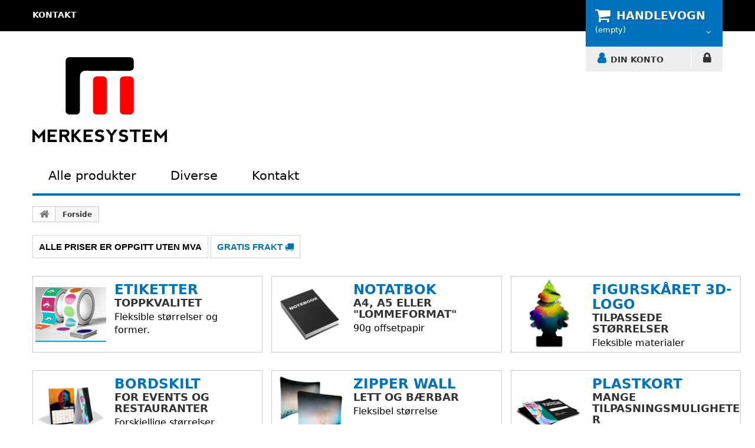

--- FILE ---
content_type: text/html; charset=utf-8
request_url: http://trykksak.merkesystem.no/
body_size: 74112
content:



<!DOCTYPE html>
<html>
<head>



<!-- Google tag (gtag.js) -->
<script async src="https://www.googletagmanager.com/gtag/js?id=UA-83945429-2"></script>
<script>
    window.dataLayer = window.dataLayer || [];
    function gtag() { dataLayer.push(arguments); }
    gtag('js', new Date());

    gtag('config', 'UA-83945429-2');
</script>


    <meta charset="utf-8">
        <meta name="viewport" content="width=device-width, initial-scale=1, shrink-to-fit=no">
    <title>Forside</title>
    <meta name="description" content=" " />
    <meta name="keywords" content=" " />
    <link rel="stylesheet" type="text/css" href="/css/component.css?v=639039838135631265" />
<link href="/css/storformat/css/global.css?v=639039838135631265" rel="stylesheet"/>
<link href="/Content/css?v=EMtGBntnzjyLyREsmoqkebSvJrUZIPGMt0ft5OwmzzA1" rel="stylesheet"/>
<link href="/css/storformat/css/mobile.css?v=639039838135631265" rel="stylesheet"/>
<script src="/JQuery/js?v=yMmPM1TxecYcoWtCWW3jYgH0fr9kiAasOfb-W5I001A1"></script>
<style>a:hover {
    color: #0071bc;
}

a:focus {
    color: #0071bc;
}

body {
    background: #ffffff;
}

#page header {
    background: url(/css/storformat/img/bg-top.gif) left top repeat-x;
}

    #page header .top-container.isStuck {
        background: white;
    }

    #page header #header_links a:hover, #page header #header_links a.active {
        color: #0071bc;
    }

    #page header #languages-block-top div.current strong,
    #page header #currencies-block-top div.current strong {
        color: #0071bc;
    }

    #page header #languages-block-top div.current.active strong, #page header #languages-block-top div.current:hover strong,
    #page header #currencies-block-top div.current.active strong,
    #page header #currencies-block-top div.current:hover strong {
        color: white;
    }

    #page header #languages-block-top ul li a:hover,
    #page header #currencies-block-top ul li a:hover {
        background: #0071bc;
    }

    #page header #languages-block-top ul li.selected,
    #page header #currencies-block-top ul li.selected {
        background: #0071bc;
    }

    #page header .shopping_cart > a:first-child {
        background: #0071bc;
    }

        #page header .shopping_cart > a:first-child:hover {
            background: #014b7c;
        }

    #page header .header_user_info a:before, #page header .header_user_info a:hover {
        color: #0071bc;
    }

    #page header .header_user_info + .header_user_info .login:hover:after,
    #page header .header_user_info + .header_user_info .logout:hover:after {
        color: #0071bc;
    }

    #page header .sf-menu > li.sub > a:after {
        color: #0071bc;
    }

@media (max-width: 767px) {
    #page header .sf-menu > li.sub > a:after {
        display: none;
    }
}

#page header .sf-menu > li.sub.sfHover > a:after,
#page header .sf-menu > li.sub > a:hover:after, #page header .sf-menu > li.sub.sfHoverForce > a:after {
    color: black;
}

#page header .sf-menu > li.sfHover > a,
#page header .sf-menu > li > a:hover, #page header .sf-menu > li.sfHoverForce > a {
    color: #014b7c;
}

#page header .sf-menu li li li a:hover,
#page header .sf-menu > li > ul > li > a:hover {
    color: #014b7c;
}

#page header #search_block_top .btn.button-search:hover {
    color: #0071bc;
}

#page header .cat-title:hover {
    color: #0071bc;
}


#homepage-slider .homeslider-description h2 strong {
    color: #0071bc;
}

#homepage-slider .homeslider-description button {
    background: #0071bc;
}

    #homepage-slider .homeslider-description button:hover {
        background: #014b7c;
    }

#homepage-slider .bx-wrapper .bx-pager.bx-default-pager a:hover,
#homepage-slider .bx-wrapper .bx-pager.bx-default-pager a.active {
    color: #0071bc;
}

#htmlcontent_top ul li a .item-html h2 {
    color: #0071bc;
}

#home-page-tabs > li.active a,
#home-page-tabs > li a:hover {
    color: #0071bc;
}

.product-name,
.product-name a {
    color: #0071bc;
}

    .product-name:hover,
    .product-name a:hover {
        color: #0071bc;
    }

.cart_navigation .button-exclusive:hover {
    color: #0071bc;
}

.button.lnk_view:after {
    color: #0071bc;
}

.button.lnk_view:hover {
    color: #0071bc;
}

#htmlcontent_home ul li a .item-html h3 {
    color: #0071bc;
}

#cmsinfo_block .list-hot li:before {
    color: #0071bc;
}

#cmsinfo_block em,
#cmsinfo_block em.icon-skype {
    color: #0071bc;
}

.footer-container #footer ul li > a:before, .footer-container #footer ul li > a:hover, .footer-header::before {
    color: #0071bc;
}

.footer-container #footer #block_contact_infos > div ul li > span a {
    color: #0071bc;
}

.footer-container #footer #social_block ul li a:hover:before {
    color: #0071bc;
}

.footer-container #footer .bottom-footer div {
    color: #0071bc;
}

#page .footer-container #footer a:hover {
    color: #0071bc;
}

#layered_block_left .layered_subtitle {
    color: #0071bc;
}

#layered_block_left ul li:hover,
#subcategories ul li .subcategory-name:hover,
.block .list-block li a:hover,
.fancybox-skin .fancybox-close:hover,
.breadcrumb a.home:hover {
    color: #0071bc;
}

.pb-center-column h1 {
    color: #0071bc;
}

#productscategory_list .product-name a, .accessories-block .product-name a {
    color: #0071bc;
}

    #productscategory_list .product-name a:hover, .accessories-block .product-name a:hover {
        color: #0071bc;
    }

.cart_item {
    background: #fff;
}

/*Buttons variables*/
/*labels vars*/
/*Cart variables*/
/* Buttons styles*/
.button.ajax_add_to_cart_button {
    background: #0071bc;
}

    .button.ajax_add_to_cart_button:hover {
        background: #34b3e2;
    }

.button.button-small, .button.button-medium, .button.exclusive-medium, .button.button-medium.exclusive {
    background: #cacaca;
}

    .button.button-small:hover, .button.button-medium:hover, .button.exclusive-medium:hover, .button.button-medium.exclusive:hover {
        background: #0071bc;
        color: #fff;
    }

/* Cart styles*/
ul.step li.step_current {
    background: #0071bc;
    border-color: #0071bc;
}

    ul.step li.step_current span {
        text-shadow: 1px 1px #0071bc;
    }

        ul.step li.step_current span:after {
            background: #0071bc;
            border-color: #fff;
        }

ul.step li.step_todo {
    background: #014b7c;
    border-color: #014b7c;
}

    ul.step li.step_todo span {
        text-shadow: 1px 1px #014b7c;
        color: #fff;
    }

        ul.step li.step_todo span:after {
            background: #014b7c;
            border-color: #fff;
        }

ul.step li.step_done, ul.step li.step_done.step_done_last {
    background: #014b7c;
    border-color: #014b7c;
}

    ul.step li.step_done a, ul.step li.step_done.step_done_last a {
        text-shadow: 1px 1px #014b7c;
    }

        ul.step li.step_done a:after, ul.step li.step_done.step_done_last a:after {
            background: #014b7c;
            border-color: #014b7c;
        }

ul.step li a:hover {
    background: #0071bc;
    border-color: #119ed3;
}

    ul.step li a:hover:after {
        background: #0071bc !important;
        border-color: #119ed3 !important;
    }

.sf-menu > li.sfHover > a,
.sf-menu > li > a:hover, .sf-menu > li.sfHoverForce > a {
    color: #0071bc;
    margin-bottom: -6px;
    padding-bottom: 13px;
    -moz-transition: all 0.2s linear;
    -o-transition: all 0.2s linear;
    -webkit-transition: all 0.2s linear;
    transition: all 0.2s linear;
}

@media (max-width: 767px) {
    .sf-menu > li.sfHover > a,
    .sf-menu > li > a:hover, .sf-menu > li.sfHoverForce > a {
        margin-bottom: 0;
        padding-bottom: 12px;
    }
}

.cbp-hrmenu .cbp-hrsub {
    background: #0071bc;
}

.cbp-hrmenu > ul > li.cbp-hropen a,
.cbp-hrmenu > ul > li.cbp-hropen > a:hover {
    background: #0071bc;
}

.cbp-hrmenu > ul > li > a:hover {
    color: #0071bc;
}

.cbp-hrmenu {
    border-bottom: 4px solid #0071bc;
}

.custom-container {
    border-bottom: 3px solid #0071bc;
}

#htmlcontent_home {
    border-bottom: 3px solid #0071bc;
}

.cbp-hrsub h4 {
    color: #0071bc;
}

svg {
    fill: #0071bc;
}

.home-container {
    border-bottom: 4px solid #0071bc;
}

.column:hover, .custom-column:hover {
    color: #0071bc;
}


.breadcrumb-file-system li a {
    background: #0071bc;
}

/*    .breadcrumb-file-system li a:before, .breadcrumb-file-system li a:after {
        border: 0 solid #0071bc;
        border-width: 14px 10px;
    }*/

    .breadcrumb-file-system li a:before, .breadcrumb-file-system li a:after {
        content: "";
        position: absolute;
        top: 0;
        border: 0 solid #0071bc;
        border-width: 14px 10px;
        width: 0;
        height: 0;
    }

    .breadcrumb-file-system li a:before {
        border-left-color: transparent;
    }

    .breadcrumb-file-system li a:after {
        border-color: transparent;
        border-left-color: #0071bc;
    }

.breadcrumb-file-system li:nth-child(even) a {
    background-color: #0071bc;
}

    .breadcrumb-file-system li:nth-child(even) a:before {
        border-color: #0071bc;
        border-left-color: transparent;
    }

    .breadcrumb-file-system li:nth-child(even) a:after {
        border-left-color: #0071bc;
    }

.breadcrumb-file-system li a:hover {
    background-color: #014b7c;
}

    .breadcrumb-file-system li a:hover:before {
        border-color: #014b7c;
        border-left-color: transparent;
    }

    .breadcrumb-file-system li a:hover:after {
        border-left-color: #014b7c;
    }

.free-freight {
    color: #0071bc;
}

.link {
    color: #0071bc;
    text-decoration: underline;
}

    .link:hover {
        filter: brightness(0.85);
    }

#cc--main {
    --cc-btn-primary-bg: #0071bc;
    --cc-btn-primary-border-color: #0071bc;
    --cc-btn-primary-hover-bg: #014b7c;
    --cc-btn-primary-hover-border-color: #014b7c;
    --cc-btn-secondary-bg: #0071bc;
    --cc-btn-secondary-border-color: #0071bc;
    --cc-btn-secondary-hover-bg: #014b7c;
    --cc-btn-secondary-hover-border-color: #014b7c;
    --cc-btn-primary-text: white;
    --cc-btn-primary-hover-text: white;
    --cc-btn-secondary-text: white;
    --cc-btn-secondary-hover-text: white;
    --cc-overlay-opacity: 0.5;
}</style><link href="/images/menufix15/localcss.css" rel="stylesheet"/>
<link href="/bundles/CookieConsent/css?v=Nz_73n0yT87XZLV2f_IKKcCHVHA8cMU6Ki1FjQ6L8sQ1" rel="stylesheet"/>


     <link href="/images/menufix16/localcss.css" rel="stylesheet">
<link href="/css/storformat/css/modules/facebook/facebookcontain.css" rel="stylesheet">




    
</head>
<body>
    


    <div id="page">

<div class="header-container">
    <header id="header">
        <div class="nav">
            <div class="container">
                <div class="row">
                    <nav>
                        <div id="shopping-cart">


                            
<div class="wrap_shopping_cart">
    <div class="shopping_cart">
        <a href="/Cart" title="" rel="nofollow">
            <b>HANDLEVOGN</b>
                <span class="ajax_cart_quantity unvisible">0</span>
                        <span class="ajax_cart_product_txt unvisible">Product</span>

                <span class="ajax_cart_total unvisible"></span>
                            <span class="ajax_cart_no_product">(empty)</span>


        </a>
        <div class="cart_block block" style="z-index: 100000;">
            <div class="block_content">
                <div class="cart_block_list">
                        <p class="cart_block_no_products">
                            No products
                        </p>
                    <div class="cart-prices">
                        <div class="cart-prices-line first-line"></div>
                        <div class="cart-prices-line last-line">
                            <span class="price cart_block_total ajax_block_cart_total">0 NOK</span>
                            <span>Total</span>
                        </div>
                    </div>
                    <p class="cart-buttons">
                        <a id="button_order_cart" class="btn btn-default button button-small" href="/Cart" title="Start ordreflow" rel="nofollow">
                            <span>
                                G&#229; til kassen
                                <i class="icon-chevron-right right"></i>
                            </span>
                        </a>
                    </p>
                </div>
            </div>
        </div>
    </div>
</div>
<div class="layer_cart_overlay"></div>
                        </div>

                        <ul id="header_links">

                            <li id="header_link_contact">
  <a hreflang="nb-no" href="/Contact" title="contact">kontakt</a>
</li>
<a hreflang="nb-no" onclick="makeUrlWithQuerystringValues('language=NO&sc=1')" style="cursor: pointer;"> <!--<img src="/images/flag/flag_norway.png" alt="Norway">--> </a>
<a hreflang="nb-no" onclick="makeUrlWithQuerystringValues('language=DK&sc=1')" style="cursor: pointer;"> <!--<img src="/images/flag/fade/flag_denmark.png" alt="Denmark">--></a>
<a hreflang="nb-no" onclick="makeUrlWithQuerystringValues('language=SE&sc=1')" style="cursor: pointer;"> <!--<img src="/images/flag/fade/flag_sweden.png" alt="Sweden">--></a>
<a hreflang="nb-no" onclick="makeUrlWithQuerystringValues('language=DE&sc=1')" style="cursor: pointer;"> <!--<img src="/images/flag/fade/flag_germany.png" alt="Germany">--> </a>
                        </ul>

                        <div class="container_user_info">
                            <div class="header_user_info user_info_account">
                                <a href="/Account/Manage" title="DIN KONTO" rel="nofollow">DIN KONTO</a>
                            </div>
                            <div class="header_user_info">
                                    <a class="login" href="/Account/Login" rel="nofollow" title="LOGG INN">LOGG INN</a>
                            </div>
                        </div>
                    </nav>
                    <div id="header_logo">
                        <a href="/">
                            <img class="logo img-responsive" src="/images/merkesystem/MERKESYSTEM.svg" alt="Billig trykksaker" />
                        </a>
                    </div>
                </div>
            </div>
        </div>
    </header>
</div>

<div class="container">
    <div class="main">
        <nav id="cbp-hrmenu" class="cbp-hrmenu">
            <ul>
                <li>
                    <a hreflang="nb-no" href="#">Alle produkter</a>
                    <div class="cbp-hrsub">
                      
<!-- DO NOT TOUCH OR EDIT THE SECTION BELOW -->
<!-- DO NOT TOUCH OR EDIT THE SECTION BELOW -->
<!-- DO NOT TOUCH OR EDIT THE SECTION BELOW -->
                      <div class="cbp-hrsub-inner">
                            <h4></h4>
                            <div>
                                <ul>
                                    
<div id="ajax-update-container-ap">
<form action="/home/sortmanuelallproduct" data-ajax="true" data-ajax-method="POST" data-ajax-mode="replace-with" data-ajax-update="#ajax-update-container-ap" id="all-product-sortable-grid-form" method="post" role="form">        <div class="row">
            <div class="col-xs-7">
                <ul id="all-product-sortable-grid">
                        <li class="col-xs-12 col-sm-6 col-md-4">
                            <input data-val="true" data-val-number="The field Id must be a number." name="[0].ProductToSiteAndProduction.GeneralProduct.Id" type="hidden" value="14052" />
                            <a href="/notatbok" onmouseover="$('#productimage').css('background-image', 'url(/images/products/new/notebooks.png)')">Notatbok</a>
                        </li>
                        <li class="col-xs-12 col-sm-6 col-md-4">
                            <input data-val="true" data-val-number="The field Id must be a number." name="[1].ProductToSiteAndProduction.GeneralProduct.Id" type="hidden" value="14054" />
                            <a href="/figurskaaret 3d-logo" onmouseover="$('#productimage').css('background-image', 'url(/images/products/new/LogoSign3D.png)')">Figursk&#229;ret 3D-logo</a>
                        </li>
                        <li class="col-xs-12 col-sm-6 col-md-4">
                            <input data-val="true" data-val-number="The field Id must be a number." name="[2].ProductToSiteAndProduction.GeneralProduct.Id" type="hidden" value="14055" />
                            <a href="/bordskilt" onmouseover="$('#productimage').css('background-image', 'url(/images/products/new/TableSign.png)')">Bordskilt</a>
                        </li>
                        <li class="col-xs-12 col-sm-6 col-md-4">
                            <input data-val="true" data-val-number="The field Id must be a number." name="[3].ProductToSiteAndProduction.GeneralProduct.Id" type="hidden" value="14056" />
                            <a href="/zipper wall" onmouseover="$('#productimage').css('background-image', 'url(/images/products/new/ZipperWall.png)')">Zipper Wall</a>
                        </li>
                        <li class="col-xs-12 col-sm-6 col-md-4">
                            <input data-val="true" data-val-number="The field Id must be a number." name="[4].ProductToSiteAndProduction.GeneralProduct.Id" type="hidden" value="14057" />
                            <a href="/plastkort" onmouseover="$('#productimage').css('background-image', 'url(/images/products/new/PlasticCard.png)')">Plastkort</a>
                        </li>
                        <li class="col-xs-12 col-sm-6 col-md-4">
                            <input data-val="true" data-val-number="The field Id must be a number." name="[5].ProductToSiteAndProduction.GeneralProduct.Id" type="hidden" value="9" />
                            <a href="/banner" onmouseover="$('#productimage').css('background-image', 'url(/images/products/no/bannere.png)')">Bannere</a>
                        </li>
                        <li class="col-xs-12 col-sm-6 col-md-4">
                            <input data-val="true" data-val-number="The field Id must be a number." name="[6].ProductToSiteAndProduction.GeneralProduct.Id" type="hidden" value="22" />
                            <a href="/beachflag" onmouseover="$('#productimage').css('background-image', 'url(/images/products/no/BeachFlag.png)')">Beachflag</a>
                        </li>
                        <li class="col-xs-12 col-sm-6 col-md-4">
                            <input data-val="true" data-val-number="The field Id must be a number." name="[7].ProductToSiteAndProduction.GeneralProduct.Id" type="hidden" value="3" />
                            <a href="/block" onmouseover="$('#productimage').css('background-image', 'url(/images/products/no/blokker.png)')">Blokker</a>
                        </li>
                        <li class="col-xs-12 col-sm-6 col-md-4">
                            <input data-val="true" data-val-number="The field Id must be a number." name="[8].ProductToSiteAndProduction.GeneralProduct.Id" type="hidden" value="2163" />
                            <a href="/bordkalender" onmouseover="$('#productimage').css('background-image', 'url(/images/products/new/TableCalendar.png)')">Bordkalender</a>
                        </li>
                        <li class="col-xs-12 col-sm-6 col-md-4">
                            <input data-val="true" data-val-number="The field Id must be a number." name="[9].ProductToSiteAndProduction.GeneralProduct.Id" type="hidden" value="4" />
                            <a href="/notepaper" onmouseover="$('#productimage').css('background-image', 'url(/images/products/no/brevpapir.png)')">Brevpapir</a>
                        </li>
                        <li class="col-xs-12 col-sm-6 col-md-4">
                            <input data-val="true" data-val-number="The field Id must be a number." name="[10].ProductToSiteAndProduction.GeneralProduct.Id" type="hidden" value="17" />
                            <a href="/b&#248;ger3" onmouseover="$('#productimage').css('background-image', 'url(/images/products/no/boker.png)')">B&#248;ker</a>
                        </li>
                        <li class="col-xs-12 col-sm-6 col-md-4">
                            <input data-val="true" data-val-number="The field Id must be a number." name="[11].ProductToSiteAndProduction.GeneralProduct.Id" type="hidden" value="2249" />
                            <a href="/emballasje" onmouseover="$('#productimage').css('background-image', 'url(/images/products/new/Packaging.png)')">Emballasje</a>
                        </li>
                        <li class="col-xs-12 col-sm-6 col-md-4">
                            <input data-val="true" data-val-number="The field Id must be a number." name="[12].ProductToSiteAndProduction.GeneralProduct.Id" type="hidden" value="2247" />
                            <a href="/esker" onmouseover="$('#productimage').css('background-image', 'url(/images/products/new/Boxes.png)')">Esker</a>
                        </li>
                        <li class="col-xs-12 col-sm-6 col-md-4">
                            <input data-val="true" data-val-number="The field Id must be a number." name="[13].ProductToSiteAndProduction.GeneralProduct.Id" type="hidden" value="14051" />
                            <a href="/etiketter" onmouseover="$('#productimage').css('background-image', 'url(/images/products/new/Label.png)')">Etiketter</a>
                        </li>
                        <li class="col-xs-12 col-sm-6 col-md-4">
                            <input data-val="true" data-val-number="The field Id must be a number." name="[14].ProductToSiteAndProduction.GeneralProduct.Id" type="hidden" value="1" />
                            <a href="/flyer" onmouseover="$('#productimage').css('background-image', 'url(/images/products/no/flyers.png)')">Flyers</a>
                        </li>
                        <li class="col-xs-12 col-sm-6 col-md-4">
                            <input data-val="true" data-val-number="The field Id must be a number." name="[15].ProductToSiteAndProduction.GeneralProduct.Id" type="hidden" value="8" />
                            <a href="/leaflet" onmouseover="$('#productimage').css('background-image', 'url(/images/products/no/foldere.png)')">Foldere</a>
                        </li>
                        <li class="col-xs-12 col-sm-6 col-md-4">
                            <input data-val="true" data-val-number="The field Id must be a number." name="[16].ProductToSiteAndProduction.GeneralProduct.Id" type="hidden" value="2245" />
                            <a href="/gaveesker" onmouseover="$('#productimage').css('background-image', 'url(/images/products/new/giftboxes.png)')">Gaveesker</a>
                        </li>
                        <li class="col-xs-12 col-sm-6 col-md-4">
                            <input data-val="true" data-val-number="The field Id must be a number." name="[17].ProductToSiteAndProduction.GeneralProduct.Id" type="hidden" value="2" />
                            <a href="/booklet" onmouseover="$('#productimage').css('background-image', 'url(/images/products/no/hefter.png)')">Hefter</a>
                        </li>
                        <li class="col-xs-12 col-sm-6 col-md-4">
                            <input data-val="true" data-val-number="The field Id must be a number." name="[18].ProductToSiteAndProduction.GeneralProduct.Id" type="hidden" value="2160" />
                            <a href="/hengekalender" onmouseover="$('#productimage').css('background-image', 'url(/images/products/new/HangCalendar.png)')">Hengekalender</a>
                        </li>
                        <li class="col-xs-12 col-sm-6 col-md-4">
                            <input data-val="true" data-val-number="The field Id must be a number." name="[19].ProductToSiteAndProduction.GeneralProduct.Id" type="hidden" value="1604" />
                            <a href="/klassisk-kalender" onmouseover="$('#productimage').css('background-image', 'url(/images/products/new/ClassicCalendar.png)')">Klassisk kalender</a>
                        </li>
                        <li class="col-xs-12 col-sm-6 col-md-4">
                            <input data-val="true" data-val-number="The field Id must be a number." name="[20].ProductToSiteAndProduction.GeneralProduct.Id" type="hidden" value="126" />
                            <a href="/klistremerker" onmouseover="$('#productimage').css('background-image', 'url(/images/products/no/klistremerker.png)')">Klistremerker</a>
                        </li>
                        <li class="col-xs-12 col-sm-6 col-md-4">
                            <input data-val="true" data-val-number="The field Id must be a number." name="[21].ProductToSiteAndProduction.GeneralProduct.Id" type="hidden" value="26" />
                            <a href="/konvolutt" onmouseover="$('#productimage').css('background-image', 'url(/images/products/no/kuverter.png)')">konvolutter</a>
                        </li>
                        <li class="col-xs-12 col-sm-6 col-md-4">
                            <input data-val="true" data-val-number="The field Id must be a number." name="[22].ProductToSiteAndProduction.GeneralProduct.Id" type="hidden" value="11" />
                            <a href="/mug" onmouseover="$('#productimage').css('background-image', 'url(/images/products/new/mug.png)')">Krus</a>
                        </li>
                        <li class="col-xs-12 col-sm-6 col-md-4">
                            <input data-val="true" data-val-number="The field Id must be a number." name="[23].ProductToSiteAndProduction.GeneralProduct.Id" type="hidden" value="132" />
                            <a href="/labelkasser" onmouseover="$('#productimage').css('background-image', 'url(/images/products/no/labelkasser.png)')">Labelkasser</a>
                        </li>
                        <li class="col-xs-12 col-sm-6 col-md-4">
                            <input data-val="true" data-val-number="The field Id must be a number." name="[24].ProductToSiteAndProduction.GeneralProduct.Id" type="hidden" value="1605" />
                            <a href="/musematter" onmouseover="$('#productimage').css('background-image', 'url(/images/products/new/MouseMats.png)')">Musematter</a>
                        </li>
                        <li class="col-xs-12 col-sm-6 col-md-4">
                            <input data-val="true" data-val-number="The field Id must be a number." name="[25].ProductToSiteAndProduction.GeneralProduct.Id" type="hidden" value="7" />
                            <a href="/poster" onmouseover="$('#productimage').css('background-image', 'url(/images/products/no/plakater.png)')">Plakater</a>
                        </li>
                        <li class="col-xs-12 col-sm-6 col-md-4">
                            <input data-val="true" data-val-number="The field Id must be a number." name="[26].ProductToSiteAndProduction.GeneralProduct.Id" type="hidden" value="6" />
                            <a href="/postcard" onmouseover="$('#productimage').css('background-image', 'url(/images/products/no/postkort.png)')">Postkort</a>
                        </li>
                        <li class="col-xs-12 col-sm-6 col-md-4">
                            <input data-val="true" data-val-number="The field Id must be a number." name="[27].ProductToSiteAndProduction.GeneralProduct.Id" type="hidden" value="2161" />
                            <a href="/ringbind" onmouseover="$('#productimage').css('background-image', 'url(/images/products/new/Ringbinder.png)')">Ringperm</a>
                        </li>
                        <li class="col-xs-12 col-sm-6 col-md-4">
                            <input data-val="true" data-val-number="The field Id must be a number." name="[28].ProductToSiteAndProduction.GeneralProduct.Id" type="hidden" value="12" />
                            <a href="/rollup" onmouseover="$('#productimage').css('background-image', 'url(/images/products/roll-up_all.png)')">Roll-Up</a>
                        </li>
                        <li class="col-xs-12 col-sm-6 col-md-4">
                            <input data-val="true" data-val-number="The field Id must be a number." name="[29].ProductToSiteAndProduction.GeneralProduct.Id" type="hidden" value="154" />
                            <a href="/salgsmapper" onmouseover="$('#productimage').css('background-image', 'url(/images/products/new/SalesFolder.png)')">Salgsmapper</a>
                        </li>
                        <li class="col-xs-12 col-sm-6 col-md-4">
                            <input data-val="true" data-val-number="The field Id must be a number." name="[30].ProductToSiteAndProduction.GeneralProduct.Id" type="hidden" value="10" />
                            <a href="/sign" onmouseover="$('#productimage').css('background-image', 'url(/images/products/no/skilte.png)')">Skilt</a>
                        </li>
                        <li class="col-xs-12 col-sm-6 col-md-4">
                            <input data-val="true" data-val-number="The field Id must be a number." name="[31].ProductToSiteAndProduction.GeneralProduct.Id" type="hidden" value="14" />
                            <a href="/electionposter" onmouseover="$('#productimage').css('background-image', 'url(/images/products/no/skilte.png)')">Valgplakater</a>
                        </li>
                        <li class="col-xs-12 col-sm-6 col-md-4">
                            <input data-val="true" data-val-number="The field Id must be a number." name="[32].ProductToSiteAndProduction.GeneralProduct.Id" type="hidden" value="5" />
                            <a href="/businesscard" onmouseover="$('#productimage').css('background-image', 'url(/images/products/no/visittkort.png)')">Visittkort</a>
                        </li>
                </ul>
            </div>
            <div class="col-xs-5">
                <div id="productimage" class="menu-product-image"></div>
            </div>
        </div>
</form>
    <script src="/bundles/SortableGrids/AllProductSortable?v=Fcp7d_pDgEfEkvFz0DNLK4J3_n37HIwEVRwvK0oBMGo1"></script>

</div>

                                </ul>
                            </div>
                            <div>
                                <ul>
                                    
                                </ul>
                            </div>
                          <div>
                                <ul>
                                    
                                </ul>
                            </div>
                          <div>
                                <ul>
                                    
                                </ul>
                            </div>
                          <div class="container-product-image" style="width: 15%; float: right;margin-top:-80px;"><br/><br/>
                              <div id="productimage" style="background-size:contain; height:200px; width:300px; background-repeat:no-repeat; background-position:center center; background-origin: content-box;padding: 5px;"></div>
                            </div>
                        </div>
<!-- DO NOT TOUCH OR EDIT THE SECTION ABOVE -->
<!-- DO NOT TOUCH OR EDIT THE SECTION ABOVE -->
<!-- DO NOT TOUCH OR EDIT THE SECTION ABOVE -->
                      
                  </div>
                </li>

                <li>
                    <a hreflang="nb-no" href="#">Diverse</a>
                    <div class="cbp-hrsub">
                        <div class="cbp-hrsub-inner">
                   <h4></h4>
                          <div>
                                <ul>
                                    <li><a hreflang="nb-no" href="/Contact" onmouseover="$('#miscimage').css('background-image', 'url(/images/kundeservice.png)')">Kundeservice</a></li>
                                    <li><a hreflang="nb-no" href="/Papirtyper" onmouseover="$('#miscimage').css('background-image', 'url(/images/miljo.png)')">Miljø</a></li>
                                                                     <li><a hreflang="nb-no" href="/Fragtpriser" onmouseover="$('#miscimage').css('background-image', 'url(/images/prisgaranti.png)')">Fraktberegning</a></li>
                                  <li><a hreflang="nb-no" href="/Handelsbetingelser" onmouseover="$('#miscimage').css('background-image', 'url(/images/prisgaranti.png)')">Betingelser og vilkår</a></li>
                                  <li><a hreflang="nb-no" href="/downloads" onmouseover="$('#miscimage').css('background-image', 'url()')">Downloads</a></li>
                                  <li><a hreflang="nb-no" href="/layout" onmouseover="$('#miscimage').css('background-image', 'url()')">Layout</a></li>
                                </ul>
                            </div>
                          <div class="container-product-image" style="width: 15%; float: right;margin-top:-80px;"><br/><br/>
                              <div id="miscimage" style="background-size:contain; height:200px; width:300px; background-repeat:no-repeat; background-position:center center; background-origin: content-box;padding: 5px;"></div>
                            </div>
                        </div>
                    </div>
                </li>
                <li>
                  <a hreflang="nb-no" href="#">Kontakt</a>
                  <div class="cbp-hrsub">
                        <div class="cbp-hrsub-inner">
              <h4></h4>
                          <div>
                                <ul>
                                    <li><a hreflang="nb-no" href="/Contact" onmouseover="$('#contactimage').css('background-image', 'url(/images/contact.jpg)')">Kontakt</a></li>
                                </ul>
                            </div>
                          <div class="container-product-image" style="width: 15%; float: right;margin-top:-80px;"><br/><br/>
                              <div id="contactimage" style="background-size:contain; height:200px; width:300px; background-repeat:no-repeat; background-position:center center; background-origin: content-box;padding: 5px;"></div>
                            </div>
                        </div>
                    </div>
                </li>
            </ul>
        </nav>
    </div>
</div> 
<script src="/Scripts/cbpHorizontalMenu.js?v2"></script>
<script>
    $(function () {
        cbpHorizontalMenu.init();
    });
</script>
        <div class="container">
            <div id="left" style="float: left; width: 100px; height: 100%;"> </div>
            <div id="right" style="float: right; width: 100px; height: 100%;"> </div>
            <br />
<div class="breadcrumb clearfix">
	<a class="home" href="/">
		<i class="icon-home"></i>
	</a>
	<span class="navigation-pipe">&gt;</span>
	<span class="navigation_page">

<label for="Forside">Forside</label>	</span>
</div>

            <div class="row">
                <div id="center_column" class="center_column col-xs-12 col-sm-9">
                     
                </div>
            </div>
            <div class="row">
                <div id="topCenter"> </div>
                

<div id="htmlcontent_top">

<div id="ajax-update-container-fp">

    <div class="col-xs-12">
        <div class="markup">
            Alle priser er oppgitt uten mva
        </div>
        <div class="markup free-freight">
            Gratis Frakt
            <i class="fa fa-truck"></i>
        </div>
    </div>

<form action="/home/sortmanuelfrontpage" data-ajax="true" data-ajax-method="POST" data-ajax-mode="replace-with" data-ajax-update="#ajax-update-container-fp" id="frontpage-sortable-grid-form" method="post" role="form">        <ul id="frontpage-sortable-grid" class="htmlcontent-home clearfix row">
                    <li class="htmlcontent-item-4 col-xs-4">
                        <input data-val="true" data-val-number="The field Id must be a number." id="MenuItems_0__ProductToSiteAndProduction_GeneralProduct_Id" name="MenuItems[0].ProductToSiteAndProduction.GeneralProduct.Id" type="hidden" value="14051" />
                        <a hreflang="da-dk" href="etiketter" class="item-link">
                            <div class="htmlcontent-item-img" style="background-image:url(/images/products/new/Label.png);"> </div>
                            <div class="item-html">
                                <h2>Etiketter</h2>
                                <h3>Toppkvalitet</h3>
                                <p>Fleksible st&#248;rrelser og former.</p>
                            </div>
                        </a>
                    </li>
                    <li class="htmlcontent-item-4 col-xs-4">
                        <input data-val="true" data-val-number="The field Id must be a number." id="MenuItems_1__ProductToSiteAndProduction_GeneralProduct_Id" name="MenuItems[1].ProductToSiteAndProduction.GeneralProduct.Id" type="hidden" value="14052" />
                        <a hreflang="da-dk" href="notatbok" class="item-link">
                            <div class="htmlcontent-item-img" style="background-image:url(/images/products/new/notebooks.png);"> </div>
                            <div class="item-html">
                                <h2>Notatbok</h2>
                                <h3>A4, A5 eller &quot;lommeformat&quot;</h3>
                                <p>90g offsetpapir</p>
                            </div>
                        </a>
                    </li>
                    <li class="htmlcontent-item-4 col-xs-4">
                        <input data-val="true" data-val-number="The field Id must be a number." id="MenuItems_2__ProductToSiteAndProduction_GeneralProduct_Id" name="MenuItems[2].ProductToSiteAndProduction.GeneralProduct.Id" type="hidden" value="14054" />
                        <a hreflang="da-dk" href="figurskaaret 3d-logo" class="item-link">
                            <div class="htmlcontent-item-img" style="background-image:url(/images/products/new/LogoSign3D.png);"> </div>
                            <div class="item-html">
                                <h2>Figursk&#229;ret 3D-logo</h2>
                                <h3>Tilpassede st&#248;rrelser</h3>
                                <p>Fleksible materialer</p>
                            </div>
                        </a>
                    </li>
                    <li class="htmlcontent-item-4 col-xs-4">
                        <input data-val="true" data-val-number="The field Id must be a number." id="MenuItems_3__ProductToSiteAndProduction_GeneralProduct_Id" name="MenuItems[3].ProductToSiteAndProduction.GeneralProduct.Id" type="hidden" value="14055" />
                        <a hreflang="da-dk" href="bordskilt" class="item-link">
                            <div class="htmlcontent-item-img" style="background-image:url(/images/products/new/TableSign.png);"> </div>
                            <div class="item-html">
                                <h2>Bordskilt</h2>
                                <h3>For events og restauranter</h3>
                                <p>Forskjellige st&#248;rrelser</p>
                            </div>
                        </a>
                    </li>
                    <li class="htmlcontent-item-4 col-xs-4">
                        <input data-val="true" data-val-number="The field Id must be a number." id="MenuItems_4__ProductToSiteAndProduction_GeneralProduct_Id" name="MenuItems[4].ProductToSiteAndProduction.GeneralProduct.Id" type="hidden" value="14056" />
                        <a hreflang="da-dk" href="zipper wall" class="item-link">
                            <div class="htmlcontent-item-img" style="background-image:url(/images/products/new/ZipperWall.png);"> </div>
                            <div class="item-html">
                                <h2>Zipper wall</h2>
                                <h3>Lett og b&#230;rbar</h3>
                                <p>Fleksibel st&#248;rrelse</p>
                            </div>
                        </a>
                    </li>
                    <li class="htmlcontent-item-4 col-xs-4">
                        <input data-val="true" data-val-number="The field Id must be a number." id="MenuItems_5__ProductToSiteAndProduction_GeneralProduct_Id" name="MenuItems[5].ProductToSiteAndProduction.GeneralProduct.Id" type="hidden" value="14057" />
                        <a hreflang="da-dk" href="plastkort" class="item-link">
                            <div class="htmlcontent-item-img" style="background-image:url(/images/products/new/PlasticCard.png);"> </div>
                            <div class="item-html">
                                <h2>Plastkort</h2>
                                <h3>Mange tilpasningsmuligheter</h3>
                                <p>Holdbare materialer</p>
                            </div>
                        </a>
                    </li>
                    <li class="htmlcontent-item-4 col-xs-4">
                        <input data-val="true" data-val-number="The field Id must be a number." id="MenuItems_6__ProductToSiteAndProduction_GeneralProduct_Id" name="MenuItems[6].ProductToSiteAndProduction.GeneralProduct.Id" type="hidden" value="9" />
                        <a hreflang="da-dk" href="banner" class="item-link">
                            <div class="htmlcontent-item-img" style="background-image:url(/images/products/no/bannere.png);"> </div>
                            <div class="item-html">
                                <h2>Bannere</h2>
                                <h3>Med l&#248;pegang og maljer (&#248;yer)</h3>
                                <p>Valgfritt format</p>
                            </div>
                        </a>
                    </li>
                    <li class="htmlcontent-item-4 col-xs-4">
                        <input data-val="true" data-val-number="The field Id must be a number." id="MenuItems_7__ProductToSiteAndProduction_GeneralProduct_Id" name="MenuItems[7].ProductToSiteAndProduction.GeneralProduct.Id" type="hidden" value="22" />
                        <a hreflang="da-dk" href="beachflag" class="item-link">
                            <div class="htmlcontent-item-img" style="background-image:url(/images/products/no/BeachFlag.png);"> </div>
                            <div class="item-html">
                                <h2>Beachflagg</h2>
                                <h3>Beachflagg skaper oppmerksomhet</h3>
                                <p>B&#229;de innvendig og utvendig</p>
                            </div>
                        </a>
                    </li>
                    <li class="htmlcontent-item-4 col-xs-4">
                        <input data-val="true" data-val-number="The field Id must be a number." id="MenuItems_8__ProductToSiteAndProduction_GeneralProduct_Id" name="MenuItems[8].ProductToSiteAndProduction.GeneralProduct.Id" type="hidden" value="3" />
                        <a hreflang="da-dk" href="block" class="item-link">
                            <div class="htmlcontent-item-img" style="background-image:url(/images/products/no/blokker.png);"> </div>
                            <div class="item-html">
                                <h2>BLOKKER</h2>
                                <h3>LIM I TOPP ELLER SIDE</h3>
                                <p>Mange bruksomr&#229;der. Bakpapp</p>
                            </div>
                        </a>
                    </li>
                    <li class="htmlcontent-item-4 col-xs-4">
                        <input data-val="true" data-val-number="The field Id must be a number." id="MenuItems_9__ProductToSiteAndProduction_GeneralProduct_Id" name="MenuItems[9].ProductToSiteAndProduction.GeneralProduct.Id" type="hidden" value="2163" />
                        <a hreflang="da-dk" href="bordkalender" class="item-link">
                            <div class="htmlcontent-item-img" style="background-image:url(/images/products/new/TableCalendar.png);"> </div>
                            <div class="item-html">
                                <h2>Bordkalender</h2>
                                <h3>Praktisk til skrivepulten</h3>
                                <p>Flere varianter</p>
                            </div>
                        </a>
                    </li>
                    <li class="htmlcontent-item-4 col-xs-4">
                        <input data-val="true" data-val-number="The field Id must be a number." id="MenuItems_10__ProductToSiteAndProduction_GeneralProduct_Id" name="MenuItems[10].ProductToSiteAndProduction.GeneralProduct.Id" type="hidden" value="4" />
                        <a hreflang="da-dk" href="notepaper" class="item-link">
                            <div class="htmlcontent-item-img" style="background-image:url(/images/products/no/brevpapir.png);"> </div>
                            <div class="item-html">
                                <h2>BREVPAPIR</h2>
                                <h3>Brevpapir med fullt fargetrykk</h3>
                                <p>Personlig preg p&#229; dine trykksaker</p>
                            </div>
                        </a>
                    </li>
                    <li class="htmlcontent-item-4 col-xs-4">
                        <input data-val="true" data-val-number="The field Id must be a number." id="MenuItems_11__ProductToSiteAndProduction_GeneralProduct_Id" name="MenuItems[11].ProductToSiteAndProduction.GeneralProduct.Id" type="hidden" value="17" />
                        <a hreflang="da-dk" href="b&#248;ger3" class="item-link">
                            <div class="htmlcontent-item-img" style="background-image:url(/images/products/no/boker.png);"> </div>
                            <div class="item-html">
                                <h2>B&#248;ker og Magasiner</h2>
                                <h3>Digital, offsett eller Injekt trykk</h3>
                                <p>Toppkvalitets fargetrykk</p>
                            </div>
                        </a>
                    </li>
                    <li class="htmlcontent-item-4 col-xs-4">
                        <input data-val="true" data-val-number="The field Id must be a number." id="MenuItems_12__ProductToSiteAndProduction_GeneralProduct_Id" name="MenuItems[12].ProductToSiteAndProduction.GeneralProduct.Id" type="hidden" value="2249" />
                        <a hreflang="da-dk" href="emballasje" class="item-link">
                            <div class="htmlcontent-item-img" style="background-image:url(/images/products/new/Packaging.png);"> </div>
                            <div class="item-html">
                                <h2>Emballasje</h2>
                                <h3>Mange formater</h3>
                                <p>Billig Emballasje</p>
                            </div>
                        </a>
                    </li>
                    <li class="htmlcontent-item-4 col-xs-4">
                        <input data-val="true" data-val-number="The field Id must be a number." id="MenuItems_13__ProductToSiteAndProduction_GeneralProduct_Id" name="MenuItems[13].ProductToSiteAndProduction.GeneralProduct.Id" type="hidden" value="2247" />
                        <a hreflang="da-dk" href="esker" class="item-link">
                            <div class="htmlcontent-item-img" style="background-image:url(/images/products/new/Boxes.png);"> </div>
                            <div class="item-html">
                                <h2>Esker</h2>
                                <h3>MANGE FORMATER</h3>
                                <p>Fargetrykk p&#229; alle sider</p>
                            </div>
                        </a>
                    </li>
                    <li class="htmlcontent-item-4 col-xs-4">
                        <input data-val="true" data-val-number="The field Id must be a number." id="MenuItems_14__ProductToSiteAndProduction_GeneralProduct_Id" name="MenuItems[14].ProductToSiteAndProduction.GeneralProduct.Id" type="hidden" value="1" />
                        <a hreflang="da-dk" href="flyer" class="item-link">
                            <div class="htmlcontent-item-img" style="background-image:url(/images/products/no/flyers.png);"> </div>
                            <div class="item-html">
                                <h2>FLYERS</h2>
                                <h3>Toppkvalitet</h3>
                                <p>Kraftig 170 g eller 350 g papir</p>
                            </div>
                        </a>
                    </li>
                    <li class="htmlcontent-item-4 col-xs-4">
                        <input data-val="true" data-val-number="The field Id must be a number." id="MenuItems_15__ProductToSiteAndProduction_GeneralProduct_Id" name="MenuItems[15].ProductToSiteAndProduction.GeneralProduct.Id" type="hidden" value="8" />
                        <a hreflang="da-dk" href="leaflet" class="item-link">
                            <div class="htmlcontent-item-img" style="background-image:url(/images/products/no/foldere.png);"> </div>
                            <div class="item-html">
                                <h2>FOLDERE</h2>
                                <h3>MANGE FORMATER</h3>
                                <p>Kraftig 170 g eller 350 g papir</p>
                            </div>
                        </a>
                    </li>
                    <li class="htmlcontent-item-4 col-xs-4">
                        <input data-val="true" data-val-number="The field Id must be a number." id="MenuItems_16__ProductToSiteAndProduction_GeneralProduct_Id" name="MenuItems[16].ProductToSiteAndProduction.GeneralProduct.Id" type="hidden" value="2245" />
                        <a hreflang="da-dk" href="gaveesker" class="item-link">
                            <div class="htmlcontent-item-img" style="background-image:url(/images/products/new/giftboxes.png);"> </div>
                            <div class="item-html">
                                <h2>Gaveesker</h2>
                                <h3>Toppkvalitet</h3>
                                <p>Valgfritt format</p>
                            </div>
                        </a>
                    </li>
                    <li class="htmlcontent-item-4 col-xs-4">
                        <input data-val="true" data-val-number="The field Id must be a number." id="MenuItems_17__ProductToSiteAndProduction_GeneralProduct_Id" name="MenuItems[17].ProductToSiteAndProduction.GeneralProduct.Id" type="hidden" value="2" />
                        <a hreflang="da-dk" href="booklet" class="item-link">
                            <div class="htmlcontent-item-img" style="background-image:url(/images/products/no/hefter.png);"> </div>
                            <div class="item-html">
                                <h2>HEFTER</h2>
                                <h3>Mange formater</h3>
                                <p>Genial og billig markedsf&#248;ring</p>
                            </div>
                        </a>
                    </li>
                    <li class="htmlcontent-item-4 col-xs-4">
                        <input data-val="true" data-val-number="The field Id must be a number." id="MenuItems_18__ProductToSiteAndProduction_GeneralProduct_Id" name="MenuItems[18].ProductToSiteAndProduction.GeneralProduct.Id" type="hidden" value="2160" />
                        <a hreflang="da-dk" href="hengekalender" class="item-link">
                            <div class="htmlcontent-item-img" style="background-image:url(/images/products/new/HangCalendar.png);"> </div>
                            <div class="item-html">
                                <h2>Hengekalender</h2>
                                <h3>Standard A3 og A4</h3>
                                <p>Til markedets rimeligste priser</p>
                            </div>
                        </a>
                    </li>
                    <li class="htmlcontent-item-4 col-xs-4">
                        <input data-val="true" data-val-number="The field Id must be a number." id="MenuItems_19__ProductToSiteAndProduction_GeneralProduct_Id" name="MenuItems[19].ProductToSiteAndProduction.GeneralProduct.Id" type="hidden" value="1604" />
                        <a hreflang="da-dk" href="klassisk-kalender" class="item-link">
                            <div class="htmlcontent-item-img" style="background-image:url(/images/products/new/ClassicCalendar.png);"> </div>
                            <div class="item-html">
                                <h2>Klassisk Kalender</h2>
                                <h3>&#197;rskalender med ukenummer og helligdage</h3>
                                <p> </p>
                            </div>
                        </a>
                    </li>
                    <li class="htmlcontent-item-4 col-xs-4">
                        <input data-val="true" data-val-number="The field Id must be a number." id="MenuItems_20__ProductToSiteAndProduction_GeneralProduct_Id" name="MenuItems[20].ProductToSiteAndProduction.GeneralProduct.Id" type="hidden" value="126" />
                        <a hreflang="da-dk" href="klistremerker" class="item-link">
                            <div class="htmlcontent-item-img" style="background-image:url(/images/products/no/klistremerker.png);"> </div>
                            <div class="item-html">
                                <h2>klistremerker</h2>
                                <h3>Mange formater</h3>
                                <p>Genial og billig markedsf&#248;ring</p>
                            </div>
                        </a>
                    </li>
                    <li class="htmlcontent-item-4 col-xs-4">
                        <input data-val="true" data-val-number="The field Id must be a number." id="MenuItems_21__ProductToSiteAndProduction_GeneralProduct_Id" name="MenuItems[21].ProductToSiteAndProduction.GeneralProduct.Id" type="hidden" value="26" />
                        <a hreflang="da-dk" href="konvolutt" class="item-link">
                            <div class="htmlcontent-item-img" style="background-image:url(/images/products/no/kuverter.png);"> </div>
                            <div class="item-html">
                                <h2>Konvolutter</h2>
                                <h3>stor leverand&#248;r av</h3>
                                <p>standard-konvolutter</p>
                            </div>
                        </a>
                    </li>
                    <li class="htmlcontent-item-4 col-xs-4">
                        <input data-val="true" data-val-number="The field Id must be a number." id="MenuItems_22__ProductToSiteAndProduction_GeneralProduct_Id" name="MenuItems[22].ProductToSiteAndProduction.GeneralProduct.Id" type="hidden" value="11" />
                        <a hreflang="da-dk" href="mug" class="item-link">
                            <div class="htmlcontent-item-img" style="background-image:url(/images/products/new/mug.png);"> </div>
                            <div class="item-html">
                                <h2>KRUS</h2>
                                <h3>Nyhet! Hvitt lattekrus</h3>
                                <p>Genial og billig markedsf&#248;ring.</p>
                            </div>
                        </a>
                    </li>
                    <li class="htmlcontent-item-4 col-xs-4">
                        <input data-val="true" data-val-number="The field Id must be a number." id="MenuItems_23__ProductToSiteAndProduction_GeneralProduct_Id" name="MenuItems[23].ProductToSiteAndProduction.GeneralProduct.Id" type="hidden" value="132" />
                        <a hreflang="da-dk" href="labelkasser" class="item-link">
                            <div class="htmlcontent-item-img" style="background-image:url(/images/products/no/labelkasser.png);"> </div>
                            <div class="item-html">
                                <h2>ETIKETTER</h2>
                                <h3>Leverand&#248;r av merkebokser</h3>
                                <p>Etiketter/klistremerker p&#229; ark</p>
                            </div>
                        </a>
                    </li>
                    <li class="htmlcontent-item-4 col-xs-4">
                        <input data-val="true" data-val-number="The field Id must be a number." id="MenuItems_24__ProductToSiteAndProduction_GeneralProduct_Id" name="MenuItems[24].ProductToSiteAndProduction.GeneralProduct.Id" type="hidden" value="1605" />
                        <a hreflang="da-dk" href="musematter" class="item-link">
                            <div class="htmlcontent-item-img" style="background-image:url(/images/products/new/MouseMats.png);"> </div>
                            <div class="item-html">
                                <h2>Musematter</h2>
                                <h3>Flere varianter</h3>
                                <p> </p>
                            </div>
                        </a>
                    </li>
                    <li class="htmlcontent-item-4 col-xs-4">
                        <input data-val="true" data-val-number="The field Id must be a number." id="MenuItems_25__ProductToSiteAndProduction_GeneralProduct_Id" name="MenuItems[25].ProductToSiteAndProduction.GeneralProduct.Id" type="hidden" value="7" />
                        <a hreflang="da-dk" href="poster" class="item-link">
                            <div class="htmlcontent-item-img" style="background-image:url(/images/products/no/plakater.png);"> </div>
                            <div class="item-html">
                                <h2>PLAKATER</h2>
                                <h3>Norges billigste</h3>
                                <p>Mulighet for offsett eller storformat</p>
                            </div>
                        </a>
                    </li>
                    <li class="htmlcontent-item-4 col-xs-4">
                        <input data-val="true" data-val-number="The field Id must be a number." id="MenuItems_26__ProductToSiteAndProduction_GeneralProduct_Id" name="MenuItems[26].ProductToSiteAndProduction.GeneralProduct.Id" type="hidden" value="6" />
                        <a hreflang="da-dk" href="postcard" class="item-link">
                            <div class="htmlcontent-item-img" style="background-image:url(/images/products/no/postkort.png);"> </div>
                            <div class="item-html">
                                <h2>POSTKORT</h2>
                                <h3>Toppkvalitet A6 - A5 - A4</h3>
                                <p>Toppkvalitet med fargetrykk p&#229; en eller begge sider</p>
                            </div>
                        </a>
                    </li>
                    <li class="htmlcontent-item-4 col-xs-4">
                        <input data-val="true" data-val-number="The field Id must be a number." id="MenuItems_27__ProductToSiteAndProduction_GeneralProduct_Id" name="MenuItems[27].ProductToSiteAndProduction.GeneralProduct.Id" type="hidden" value="2161" />
                        <a hreflang="da-dk" href="ringbind" class="item-link">
                            <div class="htmlcontent-item-img" style="background-image:url(/images/products/new/Ringbinder.png);"> </div>
                            <div class="item-html">
                                <h2>Ringperm</h2>
                                <h3>Ringperm med eget design</h3>
                                <p>Til dokumenter og annet</p>
                            </div>
                        </a>
                    </li>
                    <li class="htmlcontent-item-4 col-xs-4">
                        <input data-val="true" data-val-number="The field Id must be a number." id="MenuItems_28__ProductToSiteAndProduction_GeneralProduct_Id" name="MenuItems[28].ProductToSiteAndProduction.GeneralProduct.Id" type="hidden" value="12" />
                        <a hreflang="da-dk" href="rollup" class="item-link">
                            <div class="htmlcontent-item-img" style="background-image:url(/images/products/roll-up_all.png);"> </div>
                            <div class="item-html">
                                <h2>ROLLUPS</h2>
                                <h3>85x200 cm</h3>
                                <p>Perfekt for messer og events. Effektiv markedsf&#248;ring</p>
                            </div>
                        </a>
                    </li>
                    <li class="htmlcontent-item-4 col-xs-4">
                        <input data-val="true" data-val-number="The field Id must be a number." id="MenuItems_29__ProductToSiteAndProduction_GeneralProduct_Id" name="MenuItems[29].ProductToSiteAndProduction.GeneralProduct.Id" type="hidden" value="154" />
                        <a hreflang="da-dk" href="salgsmapper" class="item-link">
                            <div class="htmlcontent-item-img" style="background-image:url(/images/products/new/SalesFolder.png);"> </div>
                            <div class="item-html">
                                <h2>Dokument mapper</h2>
                                <h3>Salgs mapper</h3>
                                <p>Eksklusive mapper til viktige papirer og dokumenter</p>
                            </div>
                        </a>
                    </li>
                    <li class="htmlcontent-item-4 col-xs-4">
                        <input data-val="true" data-val-number="The field Id must be a number." id="MenuItems_30__ProductToSiteAndProduction_GeneralProduct_Id" name="MenuItems[30].ProductToSiteAndProduction.GeneralProduct.Id" type="hidden" value="10" />
                        <a hreflang="da-dk" href="sign" class="item-link">
                            <div class="htmlcontent-item-img" style="background-image:url(/images/products/no/skilte.png);"> </div>
                            <div class="item-html">
                                <h2>SKILT</h2>
                                <h3>Alle tenkelige st&#248;rrelser</h3>
                                <p>fra d&#248;rskilter, til gavesjekk, til byggeplasskilt</p>
                            </div>
                        </a>
                    </li>
                    <li class="htmlcontent-item-4 col-xs-4">
                        <input data-val="true" data-val-number="The field Id must be a number." id="MenuItems_31__ProductToSiteAndProduction_GeneralProduct_Id" name="MenuItems[31].ProductToSiteAndProduction.GeneralProduct.Id" type="hidden" value="14" />
                        <a hreflang="da-dk" href="electionposter" class="item-link">
                            <div class="htmlcontent-item-img" style="background-image:url(/images/products/no/skilte.png);"> </div>
                            <div class="item-html">
                                <h2>Kanalplater</h2>
                                <h3>Reklameplakat</h3>
                                <p>Reklameplakat som t&#229;ler vind og v&#230;r</p>
                            </div>
                        </a>
                    </li>
                    <li class="htmlcontent-item-4 col-xs-4">
                        <input data-val="true" data-val-number="The field Id must be a number." id="MenuItems_32__ProductToSiteAndProduction_GeneralProduct_Id" name="MenuItems[32].ProductToSiteAndProduction.GeneralProduct.Id" type="hidden" value="5" />
                        <a hreflang="da-dk" href="businesscard" class="item-link">
                            <div class="htmlcontent-item-img" style="background-image:url(/images/products/no/visittkort.png);"> </div>
                            <div class="item-html">
                                <h2>VISITTKORT</h2>
                                <h3>LUKSUS</h3>
                                <p>Toppkvalitet med fargetrykk p&#229; en eller begge sider</p>
                            </div>
                        </a>
                    </li>
        </ul>
</form>
    <script src="/bundles/SortableGrids/FrontpageSortable?v=EokVDhQoploNeEINg7fzhjj72UNtyZ5qzd7dUiutvpQ1"></script>

</div>
</div>

<div class="clearfix home-container">
     
</div>
<br />
<br />

<div id="htmlcontent_home">
        <ul class="htmlcontent-home clearfix row">
            <li class="htmlcontent-item-1 col-xs-4">
              <a hreflang="nb-no" href="/Contact" class="item-link" title="">
                    <span>
                        <img src="/images/kundeservice.png" class="item-img" title="" alt="" width="370" height="195">
                    </span>
                    <div class="item-html">
                        <h3>Kundeservice</h3>
                        <h4>telefonsupport</h4>
                        <p>Ring oss gjerne om du lurer på noe!
							Tlf: 45286695
						</p>                      
                    </div>
                </a>
            </li>
            <li class="htmlcontent-item-2 col-xs-4">
                <a hreflang="nb-no" href="/Papirtyper" class="item-link" title="">
                    <span>
                        <img src="/images/miljo.png" class="item-img" title="" alt="" width="370" height="195">
                    </span>
                    <div class="item-html">
                        <h3>Miljø</h3>
                        <h4>Svanemerkede trykksaker</h4>
                        <p>Vi produserer utelukkende på miljømerket papir. </p>
                    </div>
                </a>
            </li>
          <!--
<li class="htmlcontent-item-3 col-xs-4">
                <a hreflang="nb-no" href="/Trykmetoder" class="item-link" title="">
                    <span>
                        <img src="/images/prisgaranti.png" class="item-img" title="" alt="" width="370" height="195">
                    </span>
                    <div class="item-html">
                       <h3>Prisgaranti</h3>
                        <h4>Prisgaranti</h4>
                        <p>Med vår prisgaranti er du sikret laveste pris.</p>
                    </div>
                </a>
            </li> -->
        </ul>
    </div>
<div class="col-xs-4" id="facebook_block">
<h4>Følg oss på FaceBook</h4>
<br />

<div class="facebook-fanbox">
<div id="fb-root"></div>
<script>(function(d, s, id) {
  var js, fjs = d.getElementsByTagName(s)[0];
  if (d.getElementById(id)) return;
  js = d.createElement(s); js.id = id;
  js.src = "//connect.facebook.net/da_DK/sdk.js#xfbml=1&version=v2.3&appId=700006333376275";
  fjs.parentNode.insertBefore(js, fjs);
}(document, 'script', 'facebook-jssdk'));</script>


<div class="fb-like" data-href="https://www.facebook.com/pages/Sonoha/791674537590733" data-width="300" data-layout="standard" data-action="like" data-show-faces="true" data-share="false"></div>

</div>
</div>


<div id="cmsinfo_block">
<div class="col-xs-6">
<h4>Tilbud</h4>
<p>Send oss gjerne en e-post dersom ditt firma ønsker rabattavtale.</p>
</div>


</div>



            </div>

            <div id="bottomCenter" style="display: inline-block;"> </div>
            <div id="bottom"> </div>
        </div>
;

<div class="footer-container">
    <footer id="footer" class="container">
        <div class="row">
            <section class="blockcategories_footer footer-block col-xs-12 col-sm-3">
				<h4>Produkter</h4>
				<div class="category_footer toggle-footer" style="">
					<div class="list">
						<ul class="toggle-footer">
							<li><a hreflang="nb-no" href="/Banner" title="Her kan du kjøpe dine bannere">Banner</a></li>
                          <li><a hreflang="nb-no" href="/Block" title="Her kan du kjøpe dine blokker">Blokker</a></li>
                          <li><a hreflang="nb-no" href="/Notepaper" title="Her kan du kjøpe ditt brevpapir">Brevpapir</a></li>
                          <li><a hreflang="nb-no" href="/Leaflet" title="Her kan du kjøpe dine foldere">Foldere</a></li>                          
							<li><a hreflang="nb-no" href="/Flyer" title="Her kan du kjøpe dine flyers">Flyers</a></li>
							<li><a hreflang="nb-no" href="/Booklet" title="Her kan du kjøpe dine hefter">Hefter</a></li>
							<li><a hreflang="nb-no" href="/Poster" title="Her kan du kjøpe dine plakater">Plakater</a></li>
                          <li><a hreflang="nb-no" href="/Postcard" title="Her kan du kjøpe dine postkort">Postkort</a></li>
							<li><a hreflang="nb-no" href="/Sign" title="Her kan du kjøpe dine skilt">Skilt</a></li>
							<li><a hreflang="nb-no" href="/Rollup" title="Her kan du købe dine visitkort">Roll-up</a></li>
                          <li><a hreflang="nb-no" href="/Mug" title="Her kan du købe dine visitkort">Krus</a></li>
                          <li><a hreflang="nb-no" href="/Businesscard" title="Her kan du kjøpe dine visittkort">Visittkort</a></li>
						</ul>
								
					</div>
				</div>
			</section>



            <section class="footer-block col-xs-12 col-sm-3" id="block_various_links_footer">
				<h4>Informasjon</h4>
				<ul class="toggle-footer" style="">
					<li><a hreflang="nb-no" href="/Contact" title="Her kan du finne vår kontaktinformasjon">Kontakt</a></li>
					<li><a hreflang="nb-no" href="/Sitemap" title="Her kan du se vår sitemap">Sitemap</a></li>
				</ul>
			</section>
            <section class="bottom-footer col-xs-12">
                <div>
                    © 2026 - MERKESYSTEM AS
                </div>
            </section>
            <section class="footer-block col-xs-12 col-sm-3">
                <h4>Min konto</h4>

                <div class="footer-section toggle-footer">
                    <ul>

                            <li>
                                <a href="#" onclick="ShowCookieConsent()">Cookie Settings</a>
                            </li>


                            <li><a class="login" href="/Account/Login" rel="nofollow" title="">LOGG INN</a></li>
                    </ul>
                </div>
            </section>
            <section id="block_contact_infos" class="footer-block col-xs-12 col-sm-3">
                <div>
<h4>Firmainfo</h4>

<ul class="toggle-footer" style="">
  <li>MERKESYSTEM AS<br />
	Eidsvågveien 69
      <br />
	5101 EIDSVÅGNESET<br />
	Norge</li>
	<li class="contact-phone">Telefon: <span>484 24 484</span></li>
	<li>E-mail: <span><a hreflang="nb-no" href="mailto:post@merkesystem.no">post@merkesystem.no</a></span></li>
</ul>
</div>

            </section>
        </div>
    </footer>
</div>

<div id="info-model" class="modal" tabindex="-1" role="dialog">
    <div id="info-model-size" class="modal-dialog" role="document">
        <div id="info-model-content" class="modal-content">
            <div class="modal-header info-model-header">
                <button type="button" class="close " data-dismiss="modal" aria-label="Close"><span aria-hidden="true">&times;</span></button>
                <h3 class="modal-title"></h3>
            </div>
            <div id="info-model-body" class="modal-body">
            </div>
            <div class="modal-footer">
                <div style="text-align: left">
  <strong>Alt er mulig</strong><br />
 Har du spørsmål, eller finner du ikke det du leter etter, så er du alltid velkommen til å kontakte oss på 484 24 484 eller post@merkesystem.no.
</div>
            </div>
        </div>
    </div>
</div>
<div class="totaloverlay" id="PopupPictureOverlay" style="text-align: center; vertical-align: middle;">
    <div id="picture_popup" style="display: inline-block; top: 10%;">
	    <div class="clearfix">
            <div class="picture_popup_content col-xs-12 col-md-12">
                <span class="cross col-xs-12 col-md-12" title="Close window" style="position: static; float: right; margin-top: -15px;"></span>
                <img scr="" style="max-height: 80vh;" />
            </div>
        </div>
        <div class="crossseling"></div>
	</div>
</div><div id="normal-model" class="modal" tabindex="-1" role="dialog">
    <div class="modal-dialog" role="document">
        <div id="normal-model-content" class="modal-content">
        </div>
    </div>
</div>

    </div>





<script src="/bundles/js?v=joQYQMxmwXtet5eUIzloUB9uQGxF7hP9B7OC0zRqsAQ1"></script>


<script src="/bundles/CookieConsent/js?v=3rL3EBQqpCCF4E3DdwSwnxa5pdagQCTtWSNsShPynrY1"></script>

<script src="/scripts/whitelabel.js?v=639039838135631265"></script>


 



    

</body>
</html>

--- FILE ---
content_type: text/javascript; charset=utf-8
request_url: http://trykksak.merkesystem.no/bundles/SortableGrids/FrontpageSortable?v=EokVDhQoploNeEINg7fzhjj72UNtyZ5qzd7dUiutvpQ1
body_size: 892
content:
function EnableManuelSortFP(){function n(){var n=document.getElementById("frontpage-sortable-grid");frontPageSortable=new Sortable(n,{animation:150})}ToogleButtons();frontPageSortable===null&&n();alertify.success("Ordering is now enabled")}function DisableSortFP(){ToogleButtons();frontPageSortable.destroy();frontPageSortable=null;alertify.error("Ordering is now disabled");alertify.error("Nothing is saved")}function ToogleButtons(){$("#save-btn-fp").toggleClass("hide");$("#btn-disable-sort-fp").toggleClass("hide");$("#btn-enable-sort-fp").toggleClass("hide")}function SortAlphabeticalFP(){confirm("Are you sure you want to sort all alphabetic?")&&$.ajax({method:"POST",url:"home/SortAlphabeticFrontpage"}).success(function(n){$("#ajax-update-container-fp").html(n)})}function SubmitSortFP(){$("#frontpage-sortable-grid-form").submit();alertify.success("Saved")}var frontPageSortable=null

--- FILE ---
content_type: image/svg+xml
request_url: http://trykksak.merkesystem.no/images/merkesystem/MERKESYSTEM.svg
body_size: 5362
content:
<?xml version="1.0" encoding="utf-8"?>
<!-- Generator: Adobe Illustrator 15.0.0, SVG Export Plug-In . SVG Version: 6.00 Build 0)  -->
<!DOCTYPE svg PUBLIC "-//W3C//DTD SVG 1.1//EN" "http://www.w3.org/Graphics/SVG/1.1/DTD/svg11.dtd">
<svg version="1.1" id="Layer_1" xmlns="http://www.w3.org/2000/svg" xmlns:xlink="http://www.w3.org/1999/xlink" x="0px" y="0px"
	 width="227.889px" height="144px" viewBox="0 0 227.889 144" enable-background="new 0 0 227.889 144" xml:space="preserve">
<g>
	<polygon fill-rule="evenodd" clip-rule="evenodd" points="0,144 0,122.623 1.463,122.623 10.689,133.17 19.97,122.623 
		21.432,122.623 21.432,144 17.146,144 17.143,131.618 10.689,138.675 4.286,131.618 4.286,144 	"/>
	<polygon fill-rule="evenodd" clip-rule="evenodd" points="25.595,144 25.595,122.628 41.333,122.623 41.333,126.577 
		29.881,126.577 29.881,131.194 38.455,131.194 38.455,135.144 29.881,135.144 29.881,140.048 41.274,140.048 41.274,144 	"/>
	<path fill-rule="evenodd" clip-rule="evenodd" d="M49.913,131.194h5.98c1.696-0.009,2.602-0.835,2.666-2.38
		c-0.064-1.405-0.916-2.117-2.603-2.233h-6.043V131.194L49.913,131.194z M58.496,134.708L63.837,144h-4.918l-5.128-8.853h-3.878V144
		h-4.285v-21.377h9.343c4.992,0,7.463,2.094,7.463,6.181C62.433,131.896,61.103,133.864,58.496,134.708z"/>
	<polygon fill-rule="evenodd" clip-rule="evenodd" points="66.09,122.623 70.375,122.623 70.375,131.194 77.484,122.623 
		82.322,122.623 73.955,132.605 84.08,144 78.523,144 70.375,134.732 70.375,144 66.09,144 	"/>
	<polygon fill-rule="evenodd" clip-rule="evenodd" points="86.556,144 86.556,122.628 102.294,122.623 102.294,126.577 
		90.842,126.577 90.842,131.194 99.417,131.194 99.417,135.144 90.842,135.144 90.842,140.048 102.234,140.048 102.234,144 	"/>
	<path fill-rule="evenodd" clip-rule="evenodd" d="M113.548,122.623c1.974,0,3.519,0.269,4.634,0.706
		c1.117,0.438,2.111,1.143,3.086,2.116l-2.926,2.823c-0.872-1.128-2.256-1.691-3.951-1.691c-1.694,0-2.81,0.416-3.298,1.25
		c-0.437,0.834-0.437,1.531,0,2.098c0.488,0.564,1.604,0.988,3.298,1.27c1.821,0.154,3.394,0.726,4.921,1.713
		c1.424,1.091,2.238,2.651,2.238,4.781c0,1.793-0.828,3.22-2.381,4.477c-1.555,1.258-3.385,1.835-5.488,1.835
		c-2.025,0-3.653-0.283-4.988-0.847c-1.333-0.564-2.463-1.386-3.438-2.26l2.875-2.922c0.924,1.229,2.541,1.82,4.85,2.076
		c1.932,0,3.092-0.416,3.527-1.25c0.436-0.835,0.436-1.566,0-2.399c-0.436-0.834-1.596-1.38-3.527-1.534
		c-1.745-0.153-3.297-0.705-4.709-1.553c-1.429-0.847-2.167-2.373-2.167-4.375c0-1.947,0.834-3.486,2.452-4.618
		C110.173,123.188,111.854,122.623,113.548,122.623z"/>
	<polygon fill-rule="evenodd" clip-rule="evenodd" points="124.091,122.623 129.142,122.623 134.073,129.642 139.139,122.623 
		144.056,122.623 136.191,133.312 136.191,144 131.957,144 131.957,133.312 	"/>
	<path fill-rule="evenodd" clip-rule="evenodd" d="M154.179,122.623c1.974,0,3.52,0.269,4.635,0.706
		c1.015,0.438,2.111,1.143,2.984,2.116l-2.823,2.823c-0.975-1.128-2.258-1.691-3.951-1.691c-1.694,0-2.811,0.416-3.349,1.25
		c-0.438,0.834-0.438,1.531,0,2.098c0.538,0.564,1.654,0.988,3.349,1.27c1.821,0.154,3.394,0.726,4.92,1.713
		c1.425,1.091,2.137,2.651,2.137,4.781c0,1.793-0.727,3.22-2.279,4.477c-1.656,1.258-3.486,1.835-5.486,1.835
		c-2.077,0-3.654-0.283-5.039-0.847c-1.284-0.564-2.413-1.386-3.389-2.26l2.823-2.922c0.975,1.229,2.54,1.82,4.901,2.076
		c1.849,0,3.091-0.416,3.526-1.25c0.437-0.835,0.437-1.566,0-2.399c-0.436-0.834-1.678-1.38-3.526-1.534
		c-1.797-0.153-3.349-0.705-4.76-1.553c-1.412-0.847-2.117-2.373-2.117-4.375c0-1.947,0.834-3.486,2.4-4.618
		C150.805,123.188,152.488,122.623,154.179,122.623z"/>
	<polygon fill-rule="evenodd" clip-rule="evenodd" points="164.873,122.623 164.873,126.577 172.033,126.577 172.033,144 
		176.265,144 176.265,126.577 183.425,126.577 183.425,122.623 	"/>
	<polygon fill-rule="evenodd" clip-rule="evenodd" points="186.528,144 186.528,122.628 202.266,122.623 202.266,126.577 
		190.762,126.577 190.762,131.194 199.336,131.194 199.336,135.144 190.762,135.144 190.762,140.048 202.156,140.048 202.156,144 	
		"/>
	<polygon fill-rule="evenodd" clip-rule="evenodd" points="206.508,144 206.508,122.623 207.92,122.623 217.198,133.17 
		226.478,122.623 227.889,122.623 227.889,144 223.655,144 223.651,131.618 217.198,138.675 210.845,131.618 210.845,144 	"/>
	<path fill-rule="evenodd" clip-rule="evenodd" fill="#FF0000" d="M118.348,32.419c3.506,0,5.902,1.338,7.278,4.009
		c0.293,1.051,0.439,1.963,0.439,2.734v51.686c-0.433,4.353-2.656,6.481-6.48,6.481h-10.529c-4.302-0.434-6.481-2.555-6.481-6.481
		V39.162c0-4.015,2.396-6.259,7.183-6.743H118.348z"/>
	<path fill-rule="evenodd" clip-rule="evenodd" d="M165.165,0c4.353,0.42,6.48,2.594,6.48,6.469v10.132
		c0,4.066-2.286,6.316-7.175,6.75h-0.44c-11.382,0-19.818-0.077-25.313-0.281c-10.675,0.204-20.094,0.281-28.264,0.281
		c-2.944,0-9.553-0.077-19.827-0.281c-4.225,0-7.246,1.459-9.005,4.282c-0.771,2.32-1.185,4.997-1.185,8.082v55.413
		c-0.434,4.353-2.613,6.481-6.552,6.481H62.783c-4.359-0.434-6.539-2.555-6.539-6.481V6.462C56.729,2.173,58.85,0,62.776,0H165.165z
		"/>
	<path fill-rule="evenodd" clip-rule="evenodd" fill="#FF0000" d="M164.03,32.419c3.506,0,5.901,1.338,7.177,4.009
		c0.293,1.051,0.438,1.963,0.438,2.734v51.686c-0.432,4.353-2.555,6.481-6.48,6.481h-10.426c-4.353-0.434-6.583-2.555-6.583-6.481
		V39.162c0-4.015,2.396-6.259,7.284-6.743H164.03z"/>
</g>
</svg>
